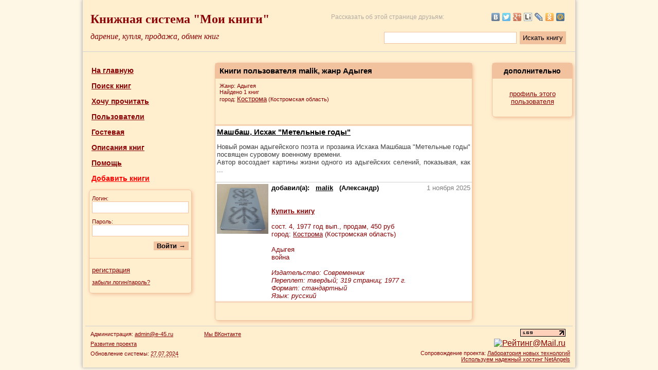

--- FILE ---
content_type: text/html; charset=UTF-8
request_url: https://moiknigi.com/user_3813/books/genre_5447/
body_size: 5835
content:
<!DOCTYPE html PUBLIC "-//W3C//DTD XHTML 1.0 Transitional//EN" "http://www.w3.org/TR/xhtml1/DTD/xhtml1-transitional.dtd">
<html xmlns="http://www.w3.org/1999/xhtml">
<head>
<meta http-equiv="Content-Type" content="text/html; charset=utf-8" />
<title>Книги пользователя malik в жанре Адыгея  | Мои Книги</title>
<meta name="viewport" content="width=device-width, initial-scale=1.0" />
<meta name="description" content="Список книг пользователя malik в жанре Адыгея. Книги в городе Кострома" />
<meta name="keywords" content="Книги пользователя, malik, список, Адыгея, Кострома" />



<link rel="icon" href="https://moiknigi.com/favicon.ico" type="image/x-icon" />
<link rel="shortcut icon" href="https://moiknigi.com/favicon.ico" type="image/x-icon" />
<link rel="stylesheet" type="text/css" href="https://moiknigi.com/css/main.css?r=957" />

<script>
var site_path = "https://moiknigi.com/";
</script>
<script type="text/javascript" src="https://yandex.st/jquery/1.8.2/jquery.min.js"></script>
<script src="https://cdn.jsdelivr.net/npm/js-cookie@2/src/js.cookie.min.js"></script>
<script type="text/javascript" src="https://moiknigi.com/js/main.js?r=957"></script>

<script type="text/javascript" src="https://moiknigi.com/js/user_books.js?r=957"></script>
</head>

<body>

<table cellpadding="5" cellspacing="0" class="maintable">
<tr>
	<td valign="middle" width="100%" colspan="3" class="under_line" style="height: 90px;" id="header_td">
	<div id="history_right" title="история просмотренных книг" onclick="location.href='https://moiknigi.com/history/'"></div>

<table width="100%" cellpadding="10" cellspacing="0" border="0">
<tr>
	<td valign="middle" class="style1" onclick="location.href='https://moiknigi.com/'" style="cursor: pointer;">
	Книжная система "Мои книги"
	</td>

	<td rowspan="2" width="1" style="padding: 0;">
	<script type="text/javascript"><!--
	document.write("<img src='https://counter.yadro.ru/hit?r"+
	escape(document.referrer)+((typeof(screen)=="undefined")?"":
	";s"+screen.width+"*"+screen.height+"*"+(screen.colorDepth?
	screen.colorDepth:screen.pixelDepth))+";u"+escape(document.URL)+
	";h"+escape(document.title.substring(0,80))+";"+Math.random()+
	"' width=1 height=1 alt=''>")//--></script>
	</td>

	<td align="right" style="font-size: 12px; color: #909090; opacity: 0.7;" class="desktop">
	Рассказать об этой странице друзьям:
	</td>
	<td width="220" align="right" class="desktop">
		<script type="text/javascript" src="https://yandex.st/share/share.js" charset="utf-8"></script>

		
		<script type="text/javascript">

		// создаем блок "поделиться"
		var YaShareInstance = new Ya.share(
			{
			element:	'ya_share',
			elementStyle:
				{
				type: 'none',
				quickServices: ['yaru', 'vkontakte', 'twitter', 'facebook', 'gplus', 'liveinternet', 'lj', 'odnoklassniki', 'moimir', 'moikrug']
				}
			});
		</script>

		
		<div id="ya_share" style="opacity: 0.7;"></div>
	</td>
</tr>
<tr>
	<td class="style2" onclick="location.href='https://moiknigi.com/'" style="cursor: pointer;">дарение, купля, продажа, обмен книг</td>
	
	<td colspan="2" align="right" valign="middle" class="normal desktop" style="padding-bottom: 0; padding-top: 0;">
		<form name="full_search_form" method="get" action="https://moiknigi.com/full_search/" onsubmit="yaCounter18993463.reachGoal('top_search'); return true;">
		<table border="0" cellpadding="3" cellspacing="0">
		<tr>
			<td>
			<input type="text" class="text" name="search_word" size="20" maxlength="150" style="width: 250px;" />
			</td>
			<td>
			<input type="submit" class="button" style="height: 25px; font-weight: normal;" value="Искать книгу" />
			</td>
		</tr>
		</table>
		</form>
	</td>	
</tr>
</table>

<!-- Yandex.Metrika counter -->
<script type="text/javascript">
    (function (d, w, c) {
        (w[c] = w[c] || []).push(function() {
            try {
                w.yaCounter18993463 = new Ya.Metrika({
                    id:18993463,
                    clickmap:true,
                    trackLinks:true,
                    accurateTrackBounce:true,
                    webvisor:true,
                    ut:"noindex"
                });
            } catch(e) { }
        });

        var n = d.getElementsByTagName("script")[0],
            s = d.createElement("script"),
            f = function () { n.parentNode.insertBefore(s, n); };
        s.type = "text/javascript";
        s.async = true;
        s.src = "https://mc.yandex.ru/metrika/watch.js";

        if (w.opera == "[object Opera]") {
            d.addEventListener("DOMContentLoaded", f, false);
        } else { f(); }
    })(document, window, "yandex_metrika_callbacks");
</script>
<noscript><div><img src="https://mc.yandex.ru/watch/18993463?ut=noindex" style="position:absolute; left:-9999px;" alt="" /></div></noscript>
<!-- /Yandex.Metrika counter -->

<!-- BEGIN JIVOSITE CODE {literal} -->
<script type='text/javascript'>
(function(){ var widget_id = 'HUco5o48Me';var d=document;var w=window;function l(){
  var s = document.createElement('script'); s.type = 'text/javascript'; s.async = true;
  s.src = '//code.jivosite.com/script/widget/'+widget_id
    ; var ss = document.getElementsByTagName('script')[0]; ss.parentNode.insertBefore(s, ss);}
  if(d.readyState=='complete'){l();}else{if(w.attachEvent){w.attachEvent('onload',l);}
  else{w.addEventListener('load',l,false);}}})();
</script>
<!-- {/literal} END JIVOSITE CODE -->

<table width="100%" cellpadding="5" cellspacing="0" border="0" class="normal mobile" style="margin-top: 10px; margin-bottom: 10px;">

<tr>
	<td align="center" style="width: 33.3%">
	<a href="https://moiknigi.com/" class="link_bold" style="font-size: 14px;">На главную</a>
	</td>
	<td align="center" style="width: 33.3%">
	<a href="https://moiknigi.com/search.php" class="link_bold" style="font-size: 14px;">Поиск книг</a>
	</td>
	<td align="center" style="width: 33.3%">
	<a href="https://moiknigi.com/users/" class="link_bold" style="font-size: 14px;">Пользователи</a>
	</td>
</tr>
<tr>
	<td align="center" style="width: 33.3%"><a href="https://moiknigi.com/register/" class="link_bold" style="font-size: 14px;">Регистрация</a>
	</td>
	<td align="center" style="width: 33.3%">
	</td>
	<td align="center" style="width: 33.3%"><a href="https://moiknigi.com/authorization.php" class="link_bold" style="font-size: 14px;">Войти</a>
	</td>
</tr>
</table>	</td>
</tr>
<tr>
	<td colspan="3" style="height: 6px;"></td>
</tr>
<tr>
	<td valign="top" width="18%" style="height: 400px;" id="menu_td">
	<script type="text/javascript" src="https://moiknigi.com/js/menu.js?r=957"></script>

<table width="100%" cellpadding="7" cellspacing="0" border="0" class="normal">

<tr>
	<td style="padding-left: 12px;">
	<a href="https://moiknigi.com/" class="link_bold" style="font-size: 14px;">На главную</a>
	</td>
</tr>
<tr>
	<td style="padding-left: 12px;">
	<a href="https://moiknigi.com/search.php" class="link_bold" style="font-size: 14px;" title="Поиск книг по городу, жанру, а также по ключевым словам">Поиск книг</a>
	</td>
</tr>
<tr>
	<td style="padding-left: 12px;">
	<a href="https://moiknigi.com/wishlist/" class="link_bold" style="font-size: 14px;" title="Укажите здесь авторов и названия книг, которые вы ищете.">Хочу прочитать</a>
	</td>
</tr>
<tr>
	<td style="padding-left: 12px;">
	<a href="https://moiknigi.com/users/" class="link_bold" style="font-size: 14px;" title="Информация о пользователях проекта. Возможность просмотреть книги пользователя, его профиль и репутацию">Пользователи</a>
	</td>
</tr>
<tr>
	<td style="padding-left: 12px;">
	<a href="https://moiknigi.com/guestbook/" class="link_bold" style="font-size: 14px;" title="Место, где можно оставлять отзывы и писать об обнаруженных ошибках в работе сайта">Гостевая</a>
	</td>
</tr>
<tr>
	<td style="padding-left: 12px;">
	<a href="https://moiknigi.com/knigopedia/" class="link_bold" style="font-size: 14px;" title="Большая коллекция готовых описаний книг. Просмотр авторов на выбранную букву, и книг конкретного автора">Описания книг</a>
	</td>
</tr>
<tr>
	<td style="padding-left: 12px;">
	<a href="https://moiknigi.com/article/" class="link_bold" style="font-size: 14px;" title="Помощь по сайту">Помощь</a>
	</td>
</tr>
<tr>
	<td style="padding-left: 12px;">
	<a href="https://moiknigi.com/add_book/" class="link_bold" style="font-size: 14px; color: red;" title="Добавление ваших книг. Также можно добавлять книги из книгопедии." rel="nofollow">Добавить книги</a>
	</td>
</tr>
	<tr>
		<td style="padding-left: 7px;">
			<form name="login_form" id="login_form" onsubmit="test_login_form(); return false;">
				<input type="hidden" id="return_path" value="" />
				<table width="100%" cellpadding="5" cellspacing="0" class="inner_table">
				<tr>
					<td colspan="2" class="small" style="padding-top: 10px;">
					Логин:
					<br />
					<input type="text" name="login_in" id="login_in" size="20" maxlength="40" class="text" style="width: 180px;" />
					</td>
				</tr>
				<tr>
					<td colspan="2" class="small">
					Пароль:
					<br />
					<input type="password" name="passwrd_in" id="passwrd_in" size="20" maxlength="40" class="text" style="width: 180px;" />
					</td>
				</tr>
				<tr>
					<td colspan="2" align="right" style="padding-bottom: 15px;"><input type="submit" value="Войти &rarr;" class="button" /></td>
				</tr>
				<tr>
					<td colspan="2" style="padding-top: 15px; border-top: 1px solid #F2C29F;"><a href="https://moiknigi.com/register/" class="link_normal">регистрация</a></td>
				</tr>
				<tr>
					<td colspan="2" style="padding-bottom: 15px;"><a href="https://moiknigi.com/forget_pass/" class="link_small">забыли логин/пароль?</a></td>
				</tr>
				</table>
			</form>
		</td>
	</tr></table>
	</td>

	<td valign="top" width="64%">
	<table align="center" width="90%" cellpadding="8" cellspacing="0" class="inner_table">
	<tr>
		<td class="header"><h1>Книги пользователя malik, жанр Адыгея</h1></td>
	</tr>
	<!-- user books module -->

	<tr><td class="small">Жанр: Адыгея<br />Найдено 1 книг<br />город: <a href="https://moiknigi.com/users/Kostromskaya_oblast/Kostroma/" class="link_normal">Кострома</a> (Костромская область)</td></tr><tr><td style="border-bottom: 3px double #f2c29f;">&nbsp;</td></tr>
		<tr>
			<td style="padding: 0;"><table width="100%" cellpadding="3" cellspacing="0" border="0" class="normal">
	<tbody itemscope itemtype="http://schema.org/Book">
		<tr style="background: #fff;">
			<td colspan="2" class="under_line"><a href="https://moiknigi.com/book_206595/" style="color: #000; font-size: 15px; font-weight: bold;" itemprop="name">Машбаш, Исхак "Метельные годы"</a><br /><p align="justify" class="black_normal" style="color: #404040;" itemprop="description">Новый роман адыгейского поэта и прозаика Исхака Машбаша &quot;Метельные годы&quot; посвящен суровому военному времени.<br />
Автор восоздает картины жизни одного из адыгейских селений, показывая, как ...</p>
			</td>
		</tr>
		<tr style="background: #fff;"><td width="20%" align="center" valign="top" style="border-bottom: 3px double #f2c29f;"><a href="https://moiknigi.com/book_206595/"><img src="https://moiknigi.com/book_imgs/9/7/97942945_Mashbash_Ishak_Metelnye_gody.jpg" border="0" alt="Купить книгу Машбаш, Исхак - Метельные годы" title="Купить книгу Машбаш, Исхак - Метельные годы" width="100" itemprop="image"></a></td><td width="80%" valign="top" style="border-bottom: 3px double #f2c29f;" itemprop="offers">
				<table width="100%" cellpadding="0" cellspacing="0" border="0" itemscope itemtype="http://schema.org/Offer">
				<tr>
					<td>
						<span class="big_black">добавил(а):
							&nbsp;
							<span itemprop="seller">
								<a href="https://moiknigi.com/user_3813/" class="link_black">malik</a>
							</span>
							&nbsp;
							(Александр)
						</span>
					</td>
					<td width="110" align="right" style="color: #808080;">
					<span title="предложение актуально на указанную дату">1 ноября 2025</span>
					</td>
				</tr>
				<tr>
					<td colspan="2">
					<br /><br /><a href="https://moiknigi.com/user_3813/book_206595/" class="link_bold" rel="nofollow">Купить книгу</a><br /><br />сост. <span itemprop="itemCondition">4</span>, 1977 год вып., продам, <span itemprop="price">450</span> руб<br />город: <a href="https://moiknigi.com/users/Kostromskaya_oblast/Kostroma/" class="link_normal">Кострома</a> (Костромская область)
					</td>
				</tr>
				</table><br /><span itemprop="genre">Адыгея</span><br /><span itemprop="genre">война</span><br /><br /><i>Издательство: Современник<br />
Переплет: твердый; 319 страниц; 1977 г.<br />
 Формат: стандартный<br />
Язык: русский</i><br />
			</td>
		</tr>
	</tbody></table>
			</td>
		</tr><tr><td>&nbsp;</td></tr>
	<!-- end of user books module -->
	</table>
	</td>

	<td valign="top" width="18%" style="height: 400px;" id="right_td">
		<table width="100%" cellpadding="4" cellspacing="0" class="inner_table">
		<tr>
			<td align="center" class="head" bgcolor="#f2c29f">дополнительно</td>
		</tr>
		<tr>
			<td align="center">
			<br /><a href="https://moiknigi.com/user_3813/" class="link_normal">профиль этого пользователя</a><br /><br />			</td>
		</tr>
		</table>	
	</td>
</tr>
<tr>
	<td colspan="3" id="bottom_td">
	<table width="100%" cellpadding="3" cellspacing="0" border="0" style="border-top: 1px solid #d0d0d0;">
<tr>
	<td class="small" style="padding-left: 10px; padding-top: 6px; line-height: 1.8; width: 215px;" valign="top">
		<script type="text/javascript">
		var email = 'admin@' + 'e-45.ru';
		document.write('Администрация: <a href="mailto:' + email + '" class="link_small">' + email + '</a>');
		</script>
		<br />
		<a href="https://trello.com/b/M1C5nE8B/%D0%BC%D0%BE%D0%B8%D0%BA%D0%BD%D0%B8%D0%B3%D0%B8" class="link_small" rel="nofollow">Развитие проекта</a>
		<br />
		Обновление системы: <span title="доработка страницы с отзывами" style="cursor: help; border-bottom: 1px dashed #8B0304;">27.07.2024</span>
	</td>
	<td class="small" style="padding-top: 6px; line-height: 1.8; width: 220px;" valign="top">
		<a href="https://vk.com/moiknigicom" rel="nofollow">Мы ВКонтакте</a>
	</td>
	<td align="right">
		<table align="right" cellpadding="2" cellspacing="0" border="0">
		<tr>
			<td align="right">
			<a href="https://www.liveinternet.ru/click" target="_blank" rel="nofollow">
			<img src="https://counter.yadro.ru/logo?24.18" title="LiveInternet: показано число посетителей за сегодня" alt="" border="0" width="88" height="15" />
			</a>
			</td>
			<td align="right" valign="middle" rowspan="2">
			<noindex>
			<script type="text/javascript" src="https://counter.rambler.ru/top100.jcn?1350859"></script>
			<noscript><img src="https://counter.rambler.ru/top100.cnt?1350859" alt="" width="1" height="1" border="0"></noscript>
			</noindex>
			</td>
		</tr>
		<tr>
			<td align="right">
			<a target="_top" href="https://top.mail.ru/jump?from=1399838" rel="nofollow">
			<img src="https://dc.c5.b5.a1.top.mail.ru/counter?id=1399838;t=107" border="0" height="18" width="88" alt="Рейтинг@Mail.ru" />
			</a>
			</td>
		</tr>
		<tr>
			<td colspan="3" align="right" class="small">
			Сопровождение проекта: <a href="https://e-45.ru/" class="link_small" rel="nofollow">Лаборатория новых технологий</a>
			<br />
			<a href="https://netangels.ru/" class="link_small" rel="nofollow">Используем надежный хостинг NetAngels</a>
			</td>
		</tr>
		</table>
	</td>
</tr>
</table>

	<script>
	if (typeof(Cookies.get('page_count')) == 'undefined') {
		Cookies.set('page_count', 1, { expires: 1 });
		var page_count = 1;
	} else {
		var page_count = parseInt(Cookies.get('page_count'), 10);
		Cookies.set('page_count', page_count+1, { expires: 1 });
	}

	$.ajax({
		url:		site_path + "ajax/save_stat.php",
		type:		'POST',
		timeout:	30000,
		error:		function ajaxAlert(XMLHttpRequest,error,error2) {  },
		data: {
			'page': window.location.href,
			'page_title': document.title,
			'page_count': page_count
		},
		success:function(data, status) {
			if ('' != data) {
				var response = jQuery.parseJSON(data);

				if (response.num_books > 0) {
					$("#history_right").show();
					$("#history_right").html(response.num_books);
				}

				if ('help' == response.status && $(window).width() > 450) {
					yaCounter18993463.reachGoal('help');
					Cookies.set('help', 1, { expires: 1 });
					$("#help_dim").fadeIn(0);
				}
			}
		}
	});

		</script>
	</td>
</tr>
</table>
<a id="toTop" href="javascript:toTop();" title="Наверх"></a>
</body>
</html>